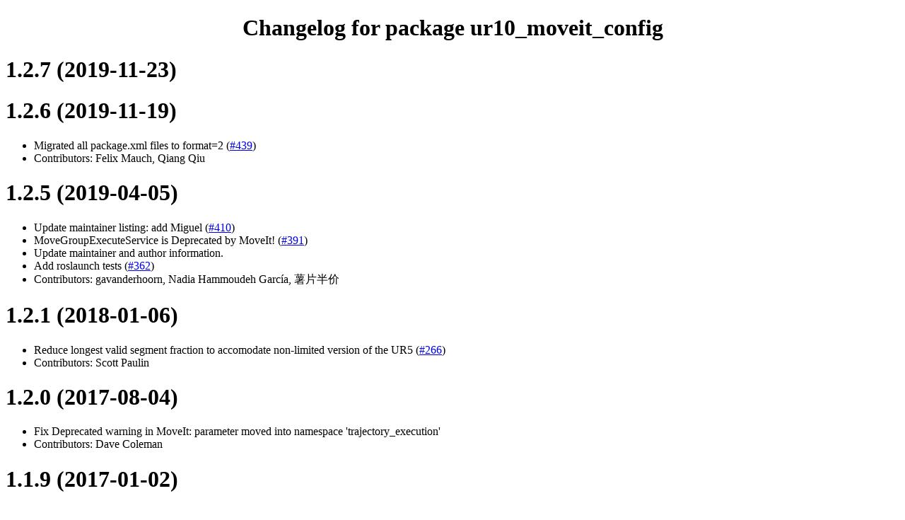

--- FILE ---
content_type: text/html
request_url: http://docs.ros.org/en/kinetic/changelogs/ur10_moveit_config/changelog.html
body_size: 11117
content:
<?xml version="1.0" encoding="utf-8" ?>
<!DOCTYPE html PUBLIC "-//W3C//DTD XHTML 1.0 Transitional//EN" "http://www.w3.org/TR/xhtml1/DTD/xhtml1-transitional.dtd">
<html xmlns="http://www.w3.org/1999/xhtml" xml:lang="en" lang="en">
<head>
<meta http-equiv="Content-Type" content="text/html; charset=utf-8" />
<meta name="generator" content="Docutils 0.12: http://docutils.sourceforge.net/" />
<title>Changelog for package ur10_moveit_config</title>
<style type="text/css">

/*
:Author: David Goodger (goodger@python.org)
:Id: $Id: html4css1.css 7614 2013-02-21 15:55:51Z milde $
:Copyright: This stylesheet has been placed in the public domain.

Default cascading style sheet for the HTML output of Docutils.

See http://docutils.sf.net/docs/howto/html-stylesheets.html for how to
customize this style sheet.
*/

/* used to remove borders from tables and images */
.borderless, table.borderless td, table.borderless th {
  border: 0 }

table.borderless td, table.borderless th {
  /* Override padding for "table.docutils td" with "! important".
     The right padding separates the table cells. */
  padding: 0 0.5em 0 0 ! important }

.first {
  /* Override more specific margin styles with "! important". */
  margin-top: 0 ! important }

.last, .with-subtitle {
  margin-bottom: 0 ! important }

.hidden {
  display: none }

a.toc-backref {
  text-decoration: none ;
  color: black }

blockquote.epigraph {
  margin: 2em 5em ; }

dl.docutils dd {
  margin-bottom: 0.5em }

object[type="image/svg+xml"], object[type="application/x-shockwave-flash"] {
  overflow: hidden;
}

/* Uncomment (and remove this text!) to get bold-faced definition list terms
dl.docutils dt {
  font-weight: bold }
*/

div.abstract {
  margin: 2em 5em }

div.abstract p.topic-title {
  font-weight: bold ;
  text-align: center }

div.admonition, div.attention, div.caution, div.danger, div.error,
div.hint, div.important, div.note, div.tip, div.warning {
  margin: 2em ;
  border: medium outset ;
  padding: 1em }

div.admonition p.admonition-title, div.hint p.admonition-title,
div.important p.admonition-title, div.note p.admonition-title,
div.tip p.admonition-title {
  font-weight: bold ;
  font-family: sans-serif }

div.attention p.admonition-title, div.caution p.admonition-title,
div.danger p.admonition-title, div.error p.admonition-title,
div.warning p.admonition-title, .code .error {
  color: red ;
  font-weight: bold ;
  font-family: sans-serif }

/* Uncomment (and remove this text!) to get reduced vertical space in
   compound paragraphs.
div.compound .compound-first, div.compound .compound-middle {
  margin-bottom: 0.5em }

div.compound .compound-last, div.compound .compound-middle {
  margin-top: 0.5em }
*/

div.dedication {
  margin: 2em 5em ;
  text-align: center ;
  font-style: italic }

div.dedication p.topic-title {
  font-weight: bold ;
  font-style: normal }

div.figure {
  margin-left: 2em ;
  margin-right: 2em }

div.footer, div.header {
  clear: both;
  font-size: smaller }

div.line-block {
  display: block ;
  margin-top: 1em ;
  margin-bottom: 1em }

div.line-block div.line-block {
  margin-top: 0 ;
  margin-bottom: 0 ;
  margin-left: 1.5em }

div.sidebar {
  margin: 0 0 0.5em 1em ;
  border: medium outset ;
  padding: 1em ;
  background-color: #ffffee ;
  width: 40% ;
  float: right ;
  clear: right }

div.sidebar p.rubric {
  font-family: sans-serif ;
  font-size: medium }

div.system-messages {
  margin: 5em }

div.system-messages h1 {
  color: red }

div.system-message {
  border: medium outset ;
  padding: 1em }

div.system-message p.system-message-title {
  color: red ;
  font-weight: bold }

div.topic {
  margin: 2em }

h1.section-subtitle, h2.section-subtitle, h3.section-subtitle,
h4.section-subtitle, h5.section-subtitle, h6.section-subtitle {
  margin-top: 0.4em }

h1.title {
  text-align: center }

h2.subtitle {
  text-align: center }

hr.docutils {
  width: 75% }

img.align-left, .figure.align-left, object.align-left {
  clear: left ;
  float: left ;
  margin-right: 1em }

img.align-right, .figure.align-right, object.align-right {
  clear: right ;
  float: right ;
  margin-left: 1em }

img.align-center, .figure.align-center, object.align-center {
  display: block;
  margin-left: auto;
  margin-right: auto;
}

.align-left {
  text-align: left }

.align-center {
  clear: both ;
  text-align: center }

.align-right {
  text-align: right }

/* reset inner alignment in figures */
div.align-right {
  text-align: inherit }

/* div.align-center * { */
/*   text-align: left } */

ol.simple, ul.simple {
  margin-bottom: 1em }

ol.arabic {
  list-style: decimal }

ol.loweralpha {
  list-style: lower-alpha }

ol.upperalpha {
  list-style: upper-alpha }

ol.lowerroman {
  list-style: lower-roman }

ol.upperroman {
  list-style: upper-roman }

p.attribution {
  text-align: right ;
  margin-left: 50% }

p.caption {
  font-style: italic }

p.credits {
  font-style: italic ;
  font-size: smaller }

p.label {
  white-space: nowrap }

p.rubric {
  font-weight: bold ;
  font-size: larger ;
  color: maroon ;
  text-align: center }

p.sidebar-title {
  font-family: sans-serif ;
  font-weight: bold ;
  font-size: larger }

p.sidebar-subtitle {
  font-family: sans-serif ;
  font-weight: bold }

p.topic-title {
  font-weight: bold }

pre.address {
  margin-bottom: 0 ;
  margin-top: 0 ;
  font: inherit }

pre.literal-block, pre.doctest-block, pre.math, pre.code {
  margin-left: 2em ;
  margin-right: 2em }

pre.code .ln { color: grey; } /* line numbers */
pre.code, code { background-color: #eeeeee }
pre.code .comment, code .comment { color: #5C6576 }
pre.code .keyword, code .keyword { color: #3B0D06; font-weight: bold }
pre.code .literal.string, code .literal.string { color: #0C5404 }
pre.code .name.builtin, code .name.builtin { color: #352B84 }
pre.code .deleted, code .deleted { background-color: #DEB0A1}
pre.code .inserted, code .inserted { background-color: #A3D289}

span.classifier {
  font-family: sans-serif ;
  font-style: oblique }

span.classifier-delimiter {
  font-family: sans-serif ;
  font-weight: bold }

span.interpreted {
  font-family: sans-serif }

span.option {
  white-space: nowrap }

span.pre {
  white-space: pre }

span.problematic {
  color: red }

span.section-subtitle {
  /* font-size relative to parent (h1..h6 element) */
  font-size: 80% }

table.citation {
  border-left: solid 1px gray;
  margin-left: 1px }

table.docinfo {
  margin: 2em 4em }

table.docutils {
  margin-top: 0.5em ;
  margin-bottom: 0.5em }

table.footnote {
  border-left: solid 1px black;
  margin-left: 1px }

table.docutils td, table.docutils th,
table.docinfo td, table.docinfo th {
  padding-left: 0.5em ;
  padding-right: 0.5em ;
  vertical-align: top }

table.docutils th.field-name, table.docinfo th.docinfo-name {
  font-weight: bold ;
  text-align: left ;
  white-space: nowrap ;
  padding-left: 0 }

/* "booktabs" style (no vertical lines) */
table.docutils.booktabs {
  border: 0px;
  border-top: 2px solid;
  border-bottom: 2px solid;
  border-collapse: collapse;
}
table.docutils.booktabs * {
  border: 0px;
}
table.docutils.booktabs th {
  border-bottom: thin solid;
  text-align: left;
}

h1 tt.docutils, h2 tt.docutils, h3 tt.docutils,
h4 tt.docutils, h5 tt.docutils, h6 tt.docutils {
  font-size: 100% }

ul.auto-toc {
  list-style-type: none }

</style>
</head>
<body>
<div class="document" id="changelog-for-package-ur10-moveit-config">
<h1 class="title">Changelog for package ur10_moveit_config</h1>

<div class="section" id="id1">
<h1>1.2.7 (2019-11-23)</h1>
</div>
<div class="section" id="id2">
<h1>1.2.6 (2019-11-19)</h1>
<ul class="simple">
<li>Migrated all package.xml files to format=2 (<a class="reference external" href="https://github.com/ros-industrial/universal_robot/issues/439">#439</a>)</li>
<li>Contributors: Felix Mauch, Qiang Qiu</li>
</ul>
</div>
<div class="section" id="id4">
<h1>1.2.5 (2019-04-05)</h1>
<ul class="simple">
<li>Update maintainer listing: add Miguel (<a class="reference external" href="https://github.com/ros-industrial/universal_robot/issues/410">#410</a>)</li>
<li>MoveGroupExecuteService is Deprecated by MoveIt! (<a class="reference external" href="https://github.com/ros-industrial/universal_robot/issues/391">#391</a>)</li>
<li>Update maintainer and author information.</li>
<li>Add roslaunch tests (<a class="reference external" href="https://github.com/ros-industrial/universal_robot/issues/362">#362</a>)</li>
<li>Contributors: gavanderhoorn, Nadia Hammoudeh García, 薯片半价</li>
</ul>
</div>
<div class="section" id="id8">
<h1>1.2.1 (2018-01-06)</h1>
<ul class="simple">
<li>Reduce longest valid segment fraction to accomodate non-limited version of the UR5 (<a class="reference external" href="https://github.com//ros-industrial/universal_robot/issues/266">#266</a>)</li>
<li>Contributors: Scott Paulin</li>
</ul>
</div>
<div class="section" id="id10">
<h1>1.2.0 (2017-08-04)</h1>
<ul class="simple">
<li>Fix Deprecated warning in MoveIt: parameter moved into namespace 'trajectory_execution'</li>
<li>Contributors: Dave Coleman</li>
</ul>
</div>
<div class="section" id="id11">
<h1>1.1.9 (2017-01-02)</h1>
<ul class="simple">
<li>use '--inorder' for jade+ xacro as well.</li>
<li>make RViz load MoveIt display by default.</li>
<li>Contributors: gavanderhoorn</li>
</ul>
</div>
<div class="section" id="id12">
<h1>1.1.8 (2016-12-30)</h1>
<ul class="simple">
<li>all: update maintainers.</li>
<li>Contributors: gavanderhoorn</li>
</ul>
</div>
<div class="section" id="id13">
<h1>1.1.7 (2016-12-29)</h1>
<ul class="simple">
<li>Don't depend on moveit_plugins metapackage</li>
<li>Fix xacro warnings in Jade</li>
<li>Contributors: Dave Coleman, Jon Binney</li>
</ul>
</div>
<div class="section" id="id14">
<h1>1.1.6 (2016-04-01)</h1>
<ul class="simple">
<li>add missing dependency for moveit_simple_controller_manager</li>
<li>Merge branch 'indigo-devel' of github.com:ros-industrial/universal_robot into ur3_moveit_config</li>
<li>apply latest setup assistant changes to ur5 and ur10</li>
<li>Adding comment explaining the choice of default planning algorithm</li>
<li>Use RRTConnect by default for UR10
Fixes bug <a class="reference external" href="https://github.com/ros-industrial/universal_robot/issues/193">#193</a> about slow planning on Indigo
LBKPIECE1 (the previous default) looks to be the wrong planning algorithm for the robot
See <a class="reference external" href="https://groups.google.com/forum/#!topic/moveit-users/M71T-GaUNgg">https://groups.google.com/forum/#!topic/moveit-users/M71T-GaUNgg</a></li>
<li>crop ik solutions wrt joint_limits</li>
<li>set planning time to 0</li>
<li>reduce planning attempts in moveit rviz plugin</li>
<li>Contributors: Marco Esposito, ipa-fxm</li>
</ul>
</div>
<div class="section" id="id16">
<h1>1.0.2 (2014-03-31)</h1>
</div>
<div class="section" id="id17">
<h1>1.0.1 (2014-03-31)</h1>
<ul class="simple">
<li>changes due to file renaming</li>
<li>update moveit_configs: include ee_link and handle limited robot</li>
<li>new moveit_configs for ur5 and ur10</li>
<li>Contributors: ipa-fxm</li>
</ul>
</div>
</div>
</body>
</html>
